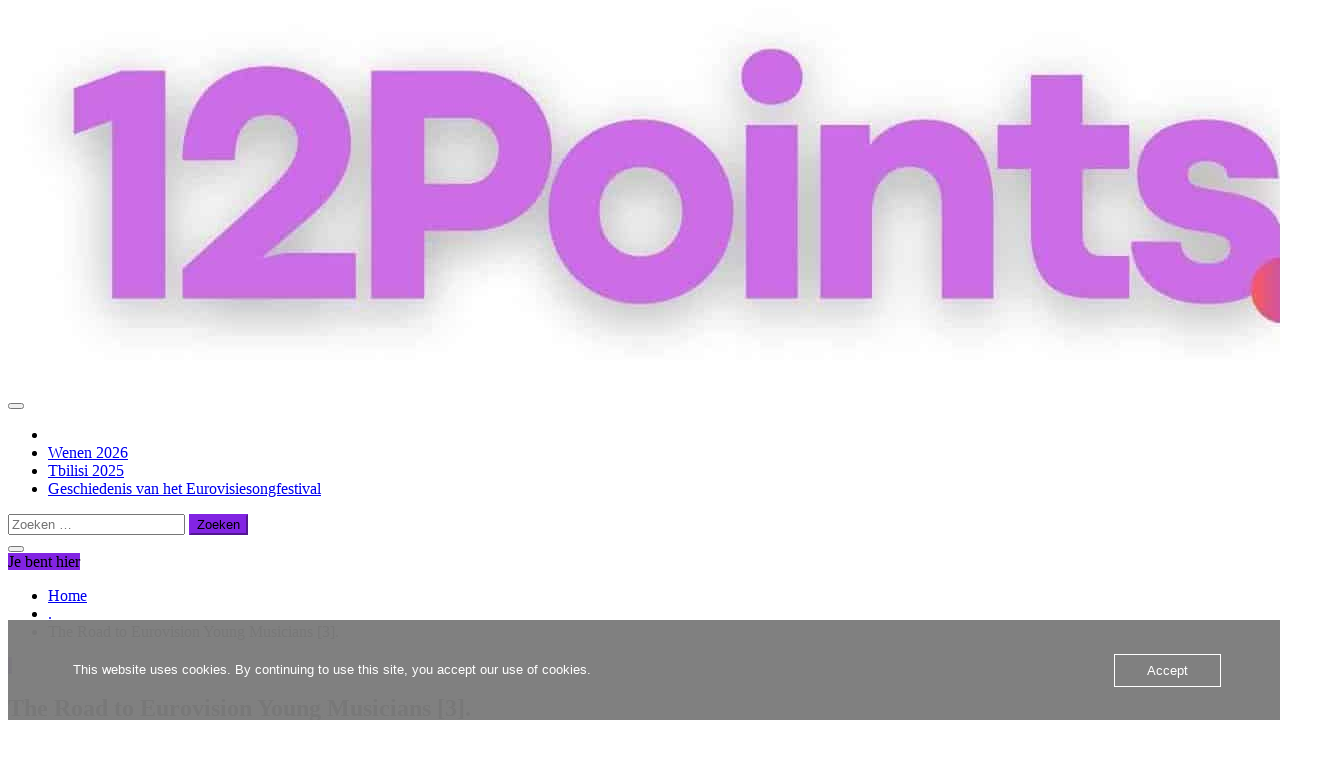

--- FILE ---
content_type: text/html; charset=UTF-8
request_url: https://www.12points.be/the-road-to-eurovision-young-musicians-3/
body_size: 16610
content:
<!doctype html>
<html lang="nl-NL">

<head>
    <meta charset="UTF-8">
    <meta name="viewport" content="width=device-width, initial-scale=1">
    <link rel="profile" href="https://gmpg.org/xfn/11">

    <link rel="preload" href="https://usercontent.one/wp/www.12points.be/wp-content/bcf-fonts/Coda/coda-400-normal0.woff2?media=1746727739" as="font" type="font/woff2" crossorigin><link rel="preload" href="https://usercontent.one/wp/www.12points.be/wp-content/bcf-fonts/Coda/coda-400-normal1.woff2?media=1746727739" as="font" type="font/woff2" crossorigin><link rel="preload" href="https://usercontent.one/wp/www.12points.be/wp-content/bcf-fonts/ABeeZee/abeezee-400-normal0.woff2?media=1746727739" as="font" type="font/woff2" crossorigin><link rel="preload" href="https://usercontent.one/wp/www.12points.be/wp-content/bcf-fonts/ABeeZee/abeezee-400-normal1.woff2?media=1746727739" as="font" type="font/woff2" crossorigin><meta name='robots' content='index, follow, max-image-preview:large, max-snippet:-1, max-video-preview:-1' />

            <script data-no-defer="1" data-ezscrex="false" data-cfasync="false" data-pagespeed-no-defer data-cookieconsent="ignore">
                var ctPublicFunctions = {"_ajax_nonce":"39f2a2206b","_rest_nonce":"19c2caaa78","_ajax_url":"\/wp-admin\/admin-ajax.php","_rest_url":"https:\/\/www.12points.be\/wp-json\/","data__cookies_type":"none","data__ajax_type":"rest","data__bot_detector_enabled":"0","data__frontend_data_log_enabled":1,"cookiePrefix":"","wprocket_detected":false,"host_url":"www.12points.be","text__ee_click_to_select":"Klik om de hele gegevens te selecteren","text__ee_original_email":"De volledige tekst is","text__ee_got_it":"Duidelijk","text__ee_blocked":"Geblokkeerd","text__ee_cannot_connect":"Kan geen verbinding maken","text__ee_cannot_decode":"Kan e-mail niet decoderen. Onbekende reden","text__ee_email_decoder":"Cleantalk e-mail decoder","text__ee_wait_for_decoding":"De magie is onderweg!","text__ee_decoding_process":"Wacht een paar seconden terwijl we de contactgegevens decoderen."}
            </script>
        
            <script data-no-defer="1" data-ezscrex="false" data-cfasync="false" data-pagespeed-no-defer data-cookieconsent="ignore">
                var ctPublic = {"_ajax_nonce":"39f2a2206b","settings__forms__check_internal":"0","settings__forms__check_external":"0","settings__forms__force_protection":"0","settings__forms__search_test":"1","settings__forms__wc_add_to_cart":"0","settings__data__bot_detector_enabled":"0","settings__sfw__anti_crawler":0,"blog_home":"https:\/\/www.12points.be\/","pixel__setting":"3","pixel__enabled":true,"pixel__url":"https:\/\/moderate8-v4.cleantalk.org\/pixel\/95b812e536aa7f58ee4d9371e51a136b.gif","data__email_check_before_post":"1","data__email_check_exist_post":"1","data__cookies_type":"none","data__key_is_ok":true,"data__visible_fields_required":true,"wl_brandname":"Anti-Spam by CleanTalk","wl_brandname_short":"CleanTalk","ct_checkjs_key":"8421b77906f4441a8c4f930b25fd888f2d0f33643ec7a396e17699cafd454a9a","emailEncoderPassKey":"5e64ea5bb9a9b25c48a1843c6e14082f","bot_detector_forms_excluded":"W10=","advancedCacheExists":false,"varnishCacheExists":true,"wc_ajax_add_to_cart":false}
            </script>
        
	<!-- This site is optimized with the Yoast SEO plugin v26.5 - https://yoast.com/wordpress/plugins/seo/ -->
	<title>The Road to Eurovision Young Musicians [3]. - 12Points.be</title>
	<link rel="canonical" href="https://www.12points.be/the-road-to-eurovision-young-musicians-3/" />
	<meta property="og:locale" content="nl_NL" />
	<meta property="og:type" content="article" />
	<meta property="og:title" content="The Road to Eurovision Young Musicians [3]. - 12Points.be" />
	<meta property="og:description" content="Komende zaterdag vindt er in Keulen het 18e Eurovision Young Musicians plaats. Het Eurovisiesongfestival voor jonge muzikanten die elke twee jaar plaats vindt. Elf muzikanten" />
	<meta property="og:url" content="https://www.12points.be/the-road-to-eurovision-young-musicians-3/" />
	<meta property="og:site_name" content="12Points.be" />
	<meta property="article:publisher" content="https://www.facebook.com/Eurosongland" />
	<meta property="article:published_time" content="2016-08-31T05:00:00+00:00" />
	<meta property="article:modified_time" content="2020-02-01T13:20:44+00:00" />
	<meta property="og:image" content="https://usercontent.one/wp/www.12points.be/wp-content/uploads/2016/08/EYM20165B35D.jpg?media=1746727739" />
	<meta name="author" content="12points" />
	<meta name="twitter:card" content="summary_large_image" />
	<meta name="twitter:label1" content="Geschreven door" />
	<meta name="twitter:data1" content="12points" />
	<meta name="twitter:label2" content="Geschatte leestijd" />
	<meta name="twitter:data2" content="2 minuten" />
	<script type="application/ld+json" class="yoast-schema-graph">{"@context":"https://schema.org","@graph":[{"@type":"Article","@id":"https://www.12points.be/the-road-to-eurovision-young-musicians-3/#article","isPartOf":{"@id":"https://www.12points.be/the-road-to-eurovision-young-musicians-3/"},"author":{"name":"12points","@id":"https://www.12points.be/#/schema/person/fbddd47210b1ad30535101dda2be4bed"},"headline":"The Road to Eurovision Young Musicians [3].","datePublished":"2016-08-31T05:00:00+00:00","dateModified":"2020-02-01T13:20:44+00:00","mainEntityOfPage":{"@id":"https://www.12points.be/the-road-to-eurovision-young-musicians-3/"},"wordCount":426,"commentCount":0,"publisher":{"@id":"https://www.12points.be/#organization"},"image":{"@id":"https://www.12points.be/the-road-to-eurovision-young-musicians-3/#primaryimage"},"thumbnailUrl":"https://www.12points.be/wp-content/uploads/2016/08/EYM20165B35D.jpg","keywords":["EYM 2016"],"articleSection":["."],"inLanguage":"nl-NL","potentialAction":[{"@type":"CommentAction","name":"Comment","target":["https://www.12points.be/the-road-to-eurovision-young-musicians-3/#respond"]}]},{"@type":"WebPage","@id":"https://www.12points.be/the-road-to-eurovision-young-musicians-3/","url":"https://www.12points.be/the-road-to-eurovision-young-musicians-3/","name":"The Road to Eurovision Young Musicians [3]. - 12Points.be","isPartOf":{"@id":"https://www.12points.be/#website"},"primaryImageOfPage":{"@id":"https://www.12points.be/the-road-to-eurovision-young-musicians-3/#primaryimage"},"image":{"@id":"https://www.12points.be/the-road-to-eurovision-young-musicians-3/#primaryimage"},"thumbnailUrl":"https://www.12points.be/wp-content/uploads/2016/08/EYM20165B35D.jpg","datePublished":"2016-08-31T05:00:00+00:00","dateModified":"2020-02-01T13:20:44+00:00","breadcrumb":{"@id":"https://www.12points.be/the-road-to-eurovision-young-musicians-3/#breadcrumb"},"inLanguage":"nl-NL","potentialAction":[{"@type":"ReadAction","target":["https://www.12points.be/the-road-to-eurovision-young-musicians-3/"]}]},{"@type":"ImageObject","inLanguage":"nl-NL","@id":"https://www.12points.be/the-road-to-eurovision-young-musicians-3/#primaryimage","url":"https://www.12points.be/wp-content/uploads/2016/08/EYM20165B35D.jpg","contentUrl":"https://www.12points.be/wp-content/uploads/2016/08/EYM20165B35D.jpg","width":640,"height":360},{"@type":"BreadcrumbList","@id":"https://www.12points.be/the-road-to-eurovision-young-musicians-3/#breadcrumb","itemListElement":[{"@type":"ListItem","position":1,"name":"Home","item":"https://www.12points.be/"},{"@type":"ListItem","position":2,"name":"The Road to Eurovision Young Musicians [3]."}]},{"@type":"WebSite","@id":"https://www.12points.be/#website","url":"https://www.12points.be/","name":"12Points.be","description":"Alles over het songfestival","publisher":{"@id":"https://www.12points.be/#organization"},"potentialAction":[{"@type":"SearchAction","target":{"@type":"EntryPoint","urlTemplate":"https://www.12points.be/?s={search_term_string}"},"query-input":{"@type":"PropertyValueSpecification","valueRequired":true,"valueName":"search_term_string"}}],"inLanguage":"nl-NL"},{"@type":"Organization","@id":"https://www.12points.be/#organization","name":"12Points.be","url":"https://www.12points.be/","logo":{"@type":"ImageObject","inLanguage":"nl-NL","@id":"https://www.12points.be/#/schema/logo/image/","url":"https://www.12points.be/wp-content/uploads/2025/08/cropped-Black-Minimal-Nature-Presentation.jpg","contentUrl":"https://www.12points.be/wp-content/uploads/2025/08/cropped-Black-Minimal-Nature-Presentation.jpg","width":1332,"height":380,"caption":"12Points.be"},"image":{"@id":"https://www.12points.be/#/schema/logo/image/"},"sameAs":["https://www.facebook.com/Eurosongland"]},{"@type":"Person","@id":"https://www.12points.be/#/schema/person/fbddd47210b1ad30535101dda2be4bed","name":"12points","image":{"@type":"ImageObject","inLanguage":"nl-NL","@id":"https://www.12points.be/#/schema/person/image/","url":"https://secure.gravatar.com/avatar/f7fbb8ae43996e4531795fb13dd5251bfeb8862b4c97b98246b624350132a307?s=96&d=mm&r=g","contentUrl":"https://secure.gravatar.com/avatar/f7fbb8ae43996e4531795fb13dd5251bfeb8862b4c97b98246b624350132a307?s=96&d=mm&r=g","caption":"12points"},"url":"https://www.12points.be/author/12points/"}]}</script>
	<!-- / Yoast SEO plugin. -->


<link rel='dns-prefetch' href='//www.googletagmanager.com' />
<link rel='dns-prefetch' href='//pagead2.googlesyndication.com' />
<link rel="alternate" type="application/rss+xml" title="12Points.be &raquo; feed" href="https://www.12points.be/feed/" />
<link rel="alternate" type="application/rss+xml" title="12Points.be &raquo; reacties feed" href="https://www.12points.be/comments/feed/" />
<link rel="alternate" type="text/calendar" title="12Points.be &raquo; iCal Feed" href="https://www.12points.be/kalender-2023/?ical=1" />
<link rel="alternate" type="application/rss+xml" title="12Points.be &raquo; The Road to Eurovision Young Musicians [3]. reacties feed" href="https://www.12points.be/the-road-to-eurovision-young-musicians-3/feed/" />
<link rel="alternate" title="oEmbed (JSON)" type="application/json+oembed" href="https://www.12points.be/wp-json/oembed/1.0/embed?url=https%3A%2F%2Fwww.12points.be%2Fthe-road-to-eurovision-young-musicians-3%2F" />
<link rel="alternate" title="oEmbed (XML)" type="text/xml+oembed" href="https://www.12points.be/wp-json/oembed/1.0/embed?url=https%3A%2F%2Fwww.12points.be%2Fthe-road-to-eurovision-young-musicians-3%2F&#038;format=xml" />
<style id='wp-img-auto-sizes-contain-inline-css' type='text/css'>
img:is([sizes=auto i],[sizes^="auto," i]){contain-intrinsic-size:3000px 1500px}
/*# sourceURL=wp-img-auto-sizes-contain-inline-css */
</style>
<style id='cf-frontend-style-inline-css' type='text/css'>
@font-face {
	font-family: 'Coda';
	font-style: normal;
	font-weight: 400;
	font-display: fallback;
	src: url('https://usercontent.one/wp/www.12points.be/wp-content/bcf-fonts/Coda/coda-400-normal0.woff2?media=1746727739') format('woff2'),
		url('https://usercontent.one/wp/www.12points.be/wp-content/bcf-fonts/Coda/coda-400-normal1.woff2?media=1746727739') format('woff2');
}
@font-face {
	font-family: 'ABeeZee';
	font-style: normal;
	font-weight: 400;
	font-display: fallback;
	src: url('https://usercontent.one/wp/www.12points.be/wp-content/bcf-fonts/ABeeZee/abeezee-400-normal0.woff2?media=1746727739') format('woff2'),
		url('https://usercontent.one/wp/www.12points.be/wp-content/bcf-fonts/ABeeZee/abeezee-400-normal1.woff2?media=1746727739') format('woff2');
}
/*# sourceURL=cf-frontend-style-inline-css */
</style>
<style id='wp-emoji-styles-inline-css' type='text/css'>

	img.wp-smiley, img.emoji {
		display: inline !important;
		border: none !important;
		box-shadow: none !important;
		height: 1em !important;
		width: 1em !important;
		margin: 0 0.07em !important;
		vertical-align: -0.1em !important;
		background: none !important;
		padding: 0 !important;
	}
/*# sourceURL=wp-emoji-styles-inline-css */
</style>
<link rel='stylesheet' id='wp-block-library-css' href='https://www.12points.be/wp-includes/css/dist/block-library/style.min.css?ver=6.9' type='text/css' media='all' />
<style id='global-styles-inline-css' type='text/css'>
:root{--wp--preset--aspect-ratio--square: 1;--wp--preset--aspect-ratio--4-3: 4/3;--wp--preset--aspect-ratio--3-4: 3/4;--wp--preset--aspect-ratio--3-2: 3/2;--wp--preset--aspect-ratio--2-3: 2/3;--wp--preset--aspect-ratio--16-9: 16/9;--wp--preset--aspect-ratio--9-16: 9/16;--wp--preset--color--black: #000000;--wp--preset--color--cyan-bluish-gray: #abb8c3;--wp--preset--color--white: #ffffff;--wp--preset--color--pale-pink: #f78da7;--wp--preset--color--vivid-red: #cf2e2e;--wp--preset--color--luminous-vivid-orange: #ff6900;--wp--preset--color--luminous-vivid-amber: #fcb900;--wp--preset--color--light-green-cyan: #7bdcb5;--wp--preset--color--vivid-green-cyan: #00d084;--wp--preset--color--pale-cyan-blue: #8ed1fc;--wp--preset--color--vivid-cyan-blue: #0693e3;--wp--preset--color--vivid-purple: #9b51e0;--wp--preset--gradient--vivid-cyan-blue-to-vivid-purple: linear-gradient(135deg,rgb(6,147,227) 0%,rgb(155,81,224) 100%);--wp--preset--gradient--light-green-cyan-to-vivid-green-cyan: linear-gradient(135deg,rgb(122,220,180) 0%,rgb(0,208,130) 100%);--wp--preset--gradient--luminous-vivid-amber-to-luminous-vivid-orange: linear-gradient(135deg,rgb(252,185,0) 0%,rgb(255,105,0) 100%);--wp--preset--gradient--luminous-vivid-orange-to-vivid-red: linear-gradient(135deg,rgb(255,105,0) 0%,rgb(207,46,46) 100%);--wp--preset--gradient--very-light-gray-to-cyan-bluish-gray: linear-gradient(135deg,rgb(238,238,238) 0%,rgb(169,184,195) 100%);--wp--preset--gradient--cool-to-warm-spectrum: linear-gradient(135deg,rgb(74,234,220) 0%,rgb(151,120,209) 20%,rgb(207,42,186) 40%,rgb(238,44,130) 60%,rgb(251,105,98) 80%,rgb(254,248,76) 100%);--wp--preset--gradient--blush-light-purple: linear-gradient(135deg,rgb(255,206,236) 0%,rgb(152,150,240) 100%);--wp--preset--gradient--blush-bordeaux: linear-gradient(135deg,rgb(254,205,165) 0%,rgb(254,45,45) 50%,rgb(107,0,62) 100%);--wp--preset--gradient--luminous-dusk: linear-gradient(135deg,rgb(255,203,112) 0%,rgb(199,81,192) 50%,rgb(65,88,208) 100%);--wp--preset--gradient--pale-ocean: linear-gradient(135deg,rgb(255,245,203) 0%,rgb(182,227,212) 50%,rgb(51,167,181) 100%);--wp--preset--gradient--electric-grass: linear-gradient(135deg,rgb(202,248,128) 0%,rgb(113,206,126) 100%);--wp--preset--gradient--midnight: linear-gradient(135deg,rgb(2,3,129) 0%,rgb(40,116,252) 100%);--wp--preset--font-size--small: 13px;--wp--preset--font-size--medium: 20px;--wp--preset--font-size--large: 36px;--wp--preset--font-size--x-large: 42px;--wp--preset--spacing--20: 0.44rem;--wp--preset--spacing--30: 0.67rem;--wp--preset--spacing--40: 1rem;--wp--preset--spacing--50: 1.5rem;--wp--preset--spacing--60: 2.25rem;--wp--preset--spacing--70: 3.38rem;--wp--preset--spacing--80: 5.06rem;--wp--preset--shadow--natural: 6px 6px 9px rgba(0, 0, 0, 0.2);--wp--preset--shadow--deep: 12px 12px 50px rgba(0, 0, 0, 0.4);--wp--preset--shadow--sharp: 6px 6px 0px rgba(0, 0, 0, 0.2);--wp--preset--shadow--outlined: 6px 6px 0px -3px rgb(255, 255, 255), 6px 6px rgb(0, 0, 0);--wp--preset--shadow--crisp: 6px 6px 0px rgb(0, 0, 0);}:where(.is-layout-flex){gap: 0.5em;}:where(.is-layout-grid){gap: 0.5em;}body .is-layout-flex{display: flex;}.is-layout-flex{flex-wrap: wrap;align-items: center;}.is-layout-flex > :is(*, div){margin: 0;}body .is-layout-grid{display: grid;}.is-layout-grid > :is(*, div){margin: 0;}:where(.wp-block-columns.is-layout-flex){gap: 2em;}:where(.wp-block-columns.is-layout-grid){gap: 2em;}:where(.wp-block-post-template.is-layout-flex){gap: 1.25em;}:where(.wp-block-post-template.is-layout-grid){gap: 1.25em;}.has-black-color{color: var(--wp--preset--color--black) !important;}.has-cyan-bluish-gray-color{color: var(--wp--preset--color--cyan-bluish-gray) !important;}.has-white-color{color: var(--wp--preset--color--white) !important;}.has-pale-pink-color{color: var(--wp--preset--color--pale-pink) !important;}.has-vivid-red-color{color: var(--wp--preset--color--vivid-red) !important;}.has-luminous-vivid-orange-color{color: var(--wp--preset--color--luminous-vivid-orange) !important;}.has-luminous-vivid-amber-color{color: var(--wp--preset--color--luminous-vivid-amber) !important;}.has-light-green-cyan-color{color: var(--wp--preset--color--light-green-cyan) !important;}.has-vivid-green-cyan-color{color: var(--wp--preset--color--vivid-green-cyan) !important;}.has-pale-cyan-blue-color{color: var(--wp--preset--color--pale-cyan-blue) !important;}.has-vivid-cyan-blue-color{color: var(--wp--preset--color--vivid-cyan-blue) !important;}.has-vivid-purple-color{color: var(--wp--preset--color--vivid-purple) !important;}.has-black-background-color{background-color: var(--wp--preset--color--black) !important;}.has-cyan-bluish-gray-background-color{background-color: var(--wp--preset--color--cyan-bluish-gray) !important;}.has-white-background-color{background-color: var(--wp--preset--color--white) !important;}.has-pale-pink-background-color{background-color: var(--wp--preset--color--pale-pink) !important;}.has-vivid-red-background-color{background-color: var(--wp--preset--color--vivid-red) !important;}.has-luminous-vivid-orange-background-color{background-color: var(--wp--preset--color--luminous-vivid-orange) !important;}.has-luminous-vivid-amber-background-color{background-color: var(--wp--preset--color--luminous-vivid-amber) !important;}.has-light-green-cyan-background-color{background-color: var(--wp--preset--color--light-green-cyan) !important;}.has-vivid-green-cyan-background-color{background-color: var(--wp--preset--color--vivid-green-cyan) !important;}.has-pale-cyan-blue-background-color{background-color: var(--wp--preset--color--pale-cyan-blue) !important;}.has-vivid-cyan-blue-background-color{background-color: var(--wp--preset--color--vivid-cyan-blue) !important;}.has-vivid-purple-background-color{background-color: var(--wp--preset--color--vivid-purple) !important;}.has-black-border-color{border-color: var(--wp--preset--color--black) !important;}.has-cyan-bluish-gray-border-color{border-color: var(--wp--preset--color--cyan-bluish-gray) !important;}.has-white-border-color{border-color: var(--wp--preset--color--white) !important;}.has-pale-pink-border-color{border-color: var(--wp--preset--color--pale-pink) !important;}.has-vivid-red-border-color{border-color: var(--wp--preset--color--vivid-red) !important;}.has-luminous-vivid-orange-border-color{border-color: var(--wp--preset--color--luminous-vivid-orange) !important;}.has-luminous-vivid-amber-border-color{border-color: var(--wp--preset--color--luminous-vivid-amber) !important;}.has-light-green-cyan-border-color{border-color: var(--wp--preset--color--light-green-cyan) !important;}.has-vivid-green-cyan-border-color{border-color: var(--wp--preset--color--vivid-green-cyan) !important;}.has-pale-cyan-blue-border-color{border-color: var(--wp--preset--color--pale-cyan-blue) !important;}.has-vivid-cyan-blue-border-color{border-color: var(--wp--preset--color--vivid-cyan-blue) !important;}.has-vivid-purple-border-color{border-color: var(--wp--preset--color--vivid-purple) !important;}.has-vivid-cyan-blue-to-vivid-purple-gradient-background{background: var(--wp--preset--gradient--vivid-cyan-blue-to-vivid-purple) !important;}.has-light-green-cyan-to-vivid-green-cyan-gradient-background{background: var(--wp--preset--gradient--light-green-cyan-to-vivid-green-cyan) !important;}.has-luminous-vivid-amber-to-luminous-vivid-orange-gradient-background{background: var(--wp--preset--gradient--luminous-vivid-amber-to-luminous-vivid-orange) !important;}.has-luminous-vivid-orange-to-vivid-red-gradient-background{background: var(--wp--preset--gradient--luminous-vivid-orange-to-vivid-red) !important;}.has-very-light-gray-to-cyan-bluish-gray-gradient-background{background: var(--wp--preset--gradient--very-light-gray-to-cyan-bluish-gray) !important;}.has-cool-to-warm-spectrum-gradient-background{background: var(--wp--preset--gradient--cool-to-warm-spectrum) !important;}.has-blush-light-purple-gradient-background{background: var(--wp--preset--gradient--blush-light-purple) !important;}.has-blush-bordeaux-gradient-background{background: var(--wp--preset--gradient--blush-bordeaux) !important;}.has-luminous-dusk-gradient-background{background: var(--wp--preset--gradient--luminous-dusk) !important;}.has-pale-ocean-gradient-background{background: var(--wp--preset--gradient--pale-ocean) !important;}.has-electric-grass-gradient-background{background: var(--wp--preset--gradient--electric-grass) !important;}.has-midnight-gradient-background{background: var(--wp--preset--gradient--midnight) !important;}.has-small-font-size{font-size: var(--wp--preset--font-size--small) !important;}.has-medium-font-size{font-size: var(--wp--preset--font-size--medium) !important;}.has-large-font-size{font-size: var(--wp--preset--font-size--large) !important;}.has-x-large-font-size{font-size: var(--wp--preset--font-size--x-large) !important;}
/*# sourceURL=global-styles-inline-css */
</style>

<style id='classic-theme-styles-inline-css' type='text/css'>
/*! This file is auto-generated */
.wp-block-button__link{color:#fff;background-color:#32373c;border-radius:9999px;box-shadow:none;text-decoration:none;padding:calc(.667em + 2px) calc(1.333em + 2px);font-size:1.125em}.wp-block-file__button{background:#32373c;color:#fff;text-decoration:none}
/*# sourceURL=/wp-includes/css/classic-themes.min.css */
</style>
<link rel='stylesheet' id='cleantalk-public-css-css' href='https://usercontent.one/wp/www.12points.be/wp-content/plugins/cleantalk-spam-protect/css/cleantalk-public.min.css?ver=6.69&media=1746727739.1_1765214972' type='text/css' media='all' />
<link rel='stylesheet' id='cleantalk-email-decoder-css-css' href='https://usercontent.one/wp/www.12points.be/wp-content/plugins/cleantalk-spam-protect/css/cleantalk-email-decoder.min.css?ver=6.69&media=1746727739.1_1765214972' type='text/css' media='all' />
<link rel='stylesheet' id='local-google-fonts-css' href='https://usercontent.one/wp/www.12points.be/wp-content/bcf-fonts/local-fonts.css?media=1746727739' type='text/css' media='all' />
<link rel='stylesheet' id='dashicons-css' href='https://www.12points.be/wp-includes/css/dashicons.min.css?ver=6.9' type='text/css' media='all' />
<link rel='stylesheet' id='everest-forms-general-css' href='https://usercontent.one/wp/www.12points.be/wp-content/plugins/everest-forms/assets/css/everest-forms.css?ver=3.4.1&media=1746727739' type='text/css' media='all' />
<link rel='stylesheet' id='jquery-intl-tel-input-css' href='https://usercontent.one/wp/www.12points.be/wp-content/plugins/everest-forms/assets/css/intlTelInput.css?ver=3.4.1&media=1746727739' type='text/css' media='all' />
<link rel='stylesheet' id='oc_cb_css_fr-css' href='https://usercontent.one/wp/www.12points.be/wp-content/plugins/onecom-themes-plugins/assets/min-css/cookie-banner-frontend.min.css?ver=4.7.5&media=1746727739' type='text/css' media='all' />
<link rel='stylesheet' id='poll-maker-ays-css' href='https://usercontent.one/wp/www.12points.be/wp-content/plugins/poll-maker/public/css/poll-maker-ays-public.css?ver=6.1.4&media=1746727739' type='text/css' media='all' />
<link rel='stylesheet' id='wp-polls-css' href='https://usercontent.one/wp/www.12points.be/wp-content/plugins/wp-polls/polls-css.css?ver=2.77.3&media=1746727739' type='text/css' media='all' />
<style id='wp-polls-inline-css' type='text/css'>
.wp-polls .pollbar {
	margin: 1px;
	font-size: 6px;
	line-height: 8px;
	height: 8px;
	background-image: url('https://usercontent.one/wp/www.12points.be/wp-content/plugins/wp-polls/images/default/pollbg.gif?media=1746727739');
	border: 1px solid #c8c8c8;
}

/*# sourceURL=wp-polls-inline-css */
</style>
<link rel='stylesheet' id='falcha-news-google-fonts-css' href='https://usercontent.one/wp/www.12points.be/wp-content/fonts/c22752de32e7ea35e54fcb2c38d7b04c.css?ver=1.0.0&media=1746727739' type='text/css' media='all' />
<link rel='stylesheet' id='font-awesome-5-css' href='https://usercontent.one/wp/www.12points.be/wp-content/themes/falcha-news/candidthemes/assets/framework/font-awesome-5/css/all.min.css?media=1746727739?ver=20151215' type='text/css' media='all' />
<link rel='stylesheet' id='slick-css-css' href='https://usercontent.one/wp/www.12points.be/wp-content/themes/falcha-news/candidthemes/assets/framework/slick/slick.css?ver=6.9&media=1746727739' type='text/css' media='all' />
<link rel='stylesheet' id='slick-theme-css-css' href='https://usercontent.one/wp/www.12points.be/wp-content/themes/falcha-news/candidthemes/assets/framework/slick/slick-theme.css?ver=6.9&media=1746727739' type='text/css' media='all' />
<link rel='stylesheet' id='falcha-news-style-css' href='https://usercontent.one/wp/www.12points.be/wp-content/themes/falcha-news/style.css?ver=6.9&media=1746727739' type='text/css' media='all' />
<style id='falcha-news-style-inline-css' type='text/css'>
.site-branding h1, .site-branding p.site-title,.ct-dark-mode .site-title a, .site-title, .site-title a, .site-title a:hover, .site-title a:visited:hover { color: #blank; }.entry-content a, .entry-title a:hover, .related-title a:hover, .posts-navigation .nav-previous a:hover, .post-navigation .nav-previous a:hover, .posts-navigation .nav-next a:hover, .post-navigation .nav-next a:hover, #comments .comment-content a:hover, #comments .comment-author a:hover, .offcanvas-menu nav ul.top-menu li a:hover, .offcanvas-menu nav ul.top-menu li.current-menu-item > a, .error-404-title, #falcha-news-breadcrumbs a:hover, a:visited:hover, .widget_falcha_news_category_tabbed_widget.widget ul.ct-nav-tabs li a, .entry-footer span:hover, .entry-footer span:hover a, .entry-footer span:focus, .entry-footer span:focus a, .widget li a:hover, .widget li a:focus, .widget li:hover:before, .widget li:focus:before   { color : #8224e3; }.candid-falcha-post-format, .falcha-news-featured-block .falcha-news-col-2 .candid-falcha-post-format, .cat-links a,.top-bar,.main-navigation ul li a:hover, .main-navigation ul li.current-menu-item > a, .main-navigation ul li a:hover, .main-navigation ul li.current-menu-item > a, .trending-title, .search-form input[type=submit], input[type=submit], input[type="submit"], ::selection, #toTop, .breadcrumbs span.breadcrumb, article.sticky .falcha-news-content-container, .candid-pagination .page-numbers.current, .candid-pagination .page-numbers:hover, .ct-title-head, .widget-title:before, .widget ul.ct-nav-tabs:before, .widget ul.ct-nav-tabs li.ct-title-head:hover, .widget ul.ct-nav-tabs li.ct-title-head.ui-tabs-active,.wp-block-search__button { background-color : #8224e3; }.candid-falcha-post-format, .falcha-news-featured-block .falcha-news-col-2 .candid-falcha-post-format, blockquote, .search-form input[type="submit"], input[type="submit"], .candid-pagination .page-numbers { border-color : #8224e3; }.cat-links a:focus{ outline : 1px dashed #8224e3; }.ct-post-overlay .post-content, .ct-post-overlay .post-content a, .widget .ct-post-overlay .post-content a, .widget .ct-post-overlay .post-content a:visited, .ct-post-overlay .post-content a:visited:hover, .slide-details:hover .cat-links a { color: #fff; }
                    .cat-1 .ct-title-head,
                    .cat-1.widget-title:before,
                     .cat-1 .widget-title:before,
                      .ct-cat-item-1{
                    background: #8224e3!important;
                    }
                    
                    .widget_falcha_news_category_tabbed_widget.widget ul.ct-nav-tabs li a.ct-tab-1 {
                    color: #8224e3!important;
                    }
                    
                    .cat-186 .ct-title-head,
                    .cat-186.widget-title:before,
                     .cat-186 .widget-title:before,
                      .ct-cat-item-186{
                    background: #ff9516!important;
                    }
                    
                    .widget_falcha_news_category_tabbed_widget.widget ul.ct-nav-tabs li a.ct-tab-186 {
                    color: #ff9516!important;
                    }
                    @media (min-width: 1600px){.ct-boxed #page{max-width : 1200px; }}@media (min-width: 1450px){.ct-boxed #page{max-width : 1200px; }}
/*# sourceURL=falcha-news-style-inline-css */
</style>
<link rel='stylesheet' id='tablepress-default-css' href='https://usercontent.one/wp/www.12points.be/wp-content/plugins/tablepress/css/build/default.css?ver=3.2.5&media=1746727739' type='text/css' media='all' />
<script type="text/javascript" src="https://usercontent.one/wp/www.12points.be/wp-content/plugins/cleantalk-spam-protect/js/apbct-public-bundle_gathering.min.js?ver=6.69&media=1746727739.1_1765214972" id="apbct-public-bundle_gathering.min-js-js"></script>
<script type="text/javascript" src="https://www.12points.be/wp-includes/js/jquery/jquery.min.js?ver=3.7.1" id="jquery-core-js"></script>
<script type="text/javascript" src="https://www.12points.be/wp-includes/js/jquery/jquery-migrate.min.js?ver=3.4.1" id="jquery-migrate-js"></script>
<script type="text/javascript" src="https://usercontent.one/wp/www.12points.be/wp-content/plugins/stop-user-enumeration/frontend/js/frontend.js?ver=1.7.5&media=1746727739" id="stop-user-enumeration-js" defer="defer" data-wp-strategy="defer"></script>

<!-- Google tag (gtag.js) snippet toegevoegd door Site Kit -->
<!-- Google Analytics snippet toegevoegd door Site Kit -->
<script type="text/javascript" src="https://www.googletagmanager.com/gtag/js?id=GT-NNZXKD5" id="google_gtagjs-js" async></script>
<script type="text/javascript" id="google_gtagjs-js-after">
/* <![CDATA[ */
window.dataLayer = window.dataLayer || [];function gtag(){dataLayer.push(arguments);}
gtag("set","linker",{"domains":["www.12points.be"]});
gtag("js", new Date());
gtag("set", "developer_id.dZTNiMT", true);
gtag("config", "GT-NNZXKD5");
//# sourceURL=google_gtagjs-js-after
/* ]]> */
</script>
<link rel="https://api.w.org/" href="https://www.12points.be/wp-json/" /><link rel="alternate" title="JSON" type="application/json" href="https://www.12points.be/wp-json/wp/v2/posts/3045" /><link rel="EditURI" type="application/rsd+xml" title="RSD" href="https://www.12points.be/xmlrpc.php?rsd" />
<meta name="generator" content="WordPress 6.9" />
<meta name="generator" content="Everest Forms 3.4.1" />
<link rel='shortlink' href='https://www.12points.be/?p=3045' />
<meta name="generator" content="Site Kit by Google 1.167.0" /><style>[class*=" icon-oc-"],[class^=icon-oc-]{speak:none;font-style:normal;font-weight:400;font-variant:normal;text-transform:none;line-height:1;-webkit-font-smoothing:antialiased;-moz-osx-font-smoothing:grayscale}.icon-oc-one-com-white-32px-fill:before{content:"901"}.icon-oc-one-com:before{content:"900"}#one-com-icon,.toplevel_page_onecom-wp .wp-menu-image{speak:none;display:flex;align-items:center;justify-content:center;text-transform:none;line-height:1;-webkit-font-smoothing:antialiased;-moz-osx-font-smoothing:grayscale}.onecom-wp-admin-bar-item>a,.toplevel_page_onecom-wp>.wp-menu-name{font-size:16px;font-weight:400;line-height:1}.toplevel_page_onecom-wp>.wp-menu-name img{width:69px;height:9px;}.wp-submenu-wrap.wp-submenu>.wp-submenu-head>img{width:88px;height:auto}.onecom-wp-admin-bar-item>a img{height:7px!important}.onecom-wp-admin-bar-item>a img,.toplevel_page_onecom-wp>.wp-menu-name img{opacity:.8}.onecom-wp-admin-bar-item.hover>a img,.toplevel_page_onecom-wp.wp-has-current-submenu>.wp-menu-name img,li.opensub>a.toplevel_page_onecom-wp>.wp-menu-name img{opacity:1}#one-com-icon:before,.onecom-wp-admin-bar-item>a:before,.toplevel_page_onecom-wp>.wp-menu-image:before{content:'';position:static!important;background-color:rgba(240,245,250,.4);border-radius:102px;width:18px;height:18px;padding:0!important}.onecom-wp-admin-bar-item>a:before{width:14px;height:14px}.onecom-wp-admin-bar-item.hover>a:before,.toplevel_page_onecom-wp.opensub>a>.wp-menu-image:before,.toplevel_page_onecom-wp.wp-has-current-submenu>.wp-menu-image:before{background-color:#76b82a}.onecom-wp-admin-bar-item>a{display:inline-flex!important;align-items:center;justify-content:center}#one-com-logo-wrapper{font-size:4em}#one-com-icon{vertical-align:middle}.imagify-welcome{display:none !important;}</style><meta name="tec-api-version" content="v1"><meta name="tec-api-origin" content="https://www.12points.be"><link rel="alternate" href="https://www.12points.be/wp-json/tribe/events/v1/" /><link rel="pingback" href="https://www.12points.be/xmlrpc.php">
<!-- Google AdSense meta tags toegevoegd door Site Kit -->
<meta name="google-adsense-platform-account" content="ca-host-pub-2644536267352236">
<meta name="google-adsense-platform-domain" content="sitekit.withgoogle.com">
<!-- Einde Google AdSense meta tags toegevoegd door Site Kit -->
		<style type="text/css">
			.site-title,
			.site-description {
				position: absolute;
				clip: rect(1px, 1px, 1px, 1px);
			}

			.site-title a,
			.site-title {
				color: #blank;
			}
		</style>
<style type="text/css" id="custom-background-css">
body.custom-background { background-color: #ffffff; }
</style>
	
<!-- Google AdSense snippet toegevoegd door Site Kit -->
<script type="text/javascript" async="async" src="https://pagead2.googlesyndication.com/pagead/js/adsbygoogle.js?client=ca-pub-8432483222863890&amp;host=ca-host-pub-2644536267352236" crossorigin="anonymous"></script>

<!-- Einde Google AdSense snippet toegevoegd door Site Kit -->
<link rel="icon" href="https://usercontent.one/wp/www.12points.be/wp-content/uploads/2025/08/cropped-Black-Minimal-Nature-Presentation-1-32x32.png?media=1746727739" sizes="32x32" />
<link rel="icon" href="https://usercontent.one/wp/www.12points.be/wp-content/uploads/2025/08/cropped-Black-Minimal-Nature-Presentation-1-192x192.png?media=1746727739" sizes="192x192" />
<link rel="apple-touch-icon" href="https://usercontent.one/wp/www.12points.be/wp-content/uploads/2025/08/cropped-Black-Minimal-Nature-Presentation-1-180x180.png?media=1746727739" />
<meta name="msapplication-TileImage" content="https://usercontent.one/wp/www.12points.be/wp-content/uploads/2025/08/cropped-Black-Minimal-Nature-Presentation-1-270x270.png?media=1746727739" />
</head>

<body class="wp-singular post-template-default single single-post postid-3045 single-format-standard custom-background wp-custom-logo wp-embed-responsive wp-theme-falcha-news everest-forms-no-js tribe-no-js ct-full-layout ct-sticky-sidebar middle-column" itemtype="https://schema.org/Blog" itemscope>
        <div id="page" class="site">
                <a class="skip-link screen-reader-text" href="#content">Skip to content</a>
                    <!-- Preloader -->
            <div id="loader-wrapper">
                <div id="loader"></div>

                <div class="loader-section section-left"></div>
                <div class="loader-section section-right"></div>

            </div>
                <header id="masthead" class="site-header" itemtype="https://schema.org/WPHeader" itemscope>
                    <div class="overlay"></div>
                                <div class="logo-wrapper-block">
                                <div class="container-inner clearfix logo-wrapper-container">
                    <div class="header-mid-left clearfix">
                                                                    </div>
                    <!-- .header-mid-left -->

                    <div class="logo-wrapper">
                        <div class="site-branding">

                            <div class="falcha-news-logo-container">
                                <a href="https://www.12points.be/" class="custom-logo-link" rel="home"><img width="1332" height="380" src="https://usercontent.one/wp/www.12points.be/wp-content/uploads/2025/08/cropped-Black-Minimal-Nature-Presentation.jpg?media=1746727739" class="custom-logo" alt="12Points.be" decoding="async" fetchpriority="high" srcset="https://usercontent.one/wp/www.12points.be/wp-content/uploads/2025/08/cropped-Black-Minimal-Nature-Presentation.jpg?media=1746727739 1332w, https://usercontent.one/wp/www.12points.be/wp-content/uploads/2025/08/cropped-Black-Minimal-Nature-Presentation-300x86.jpg?media=1746727739 300w, https://usercontent.one/wp/www.12points.be/wp-content/uploads/2025/08/cropped-Black-Minimal-Nature-Presentation-1024x292.jpg?media=1746727739 1024w, https://usercontent.one/wp/www.12points.be/wp-content/uploads/2025/08/cropped-Black-Minimal-Nature-Presentation-768x219.jpg?media=1746727739 768w, https://usercontent.one/wp/www.12points.be/wp-content/uploads/2025/08/cropped-Black-Minimal-Nature-Presentation-1170x334.jpg?media=1746727739 1170w" sizes="(max-width: 1332px) 100vw, 1332px" /></a>                                    <p class="site-title"><a href="https://www.12points.be/" rel="home">12Points.be</a></p>
                                                                    <p class="site-description">Alles over het songfestival</p>
                                                            </div> <!-- falcha-news-logo-container -->
                        </div><!-- .site-branding -->
                    </div> <!-- .logo-wrapper -->

                    <div class="header-mid-right clearfix">
                                            </div>
                    <!-- .header-mid-right -->

                </div> <!-- .container-inner -->
                </div> <!-- .logo-wrapper-block -->
                <div class="falcha-news-menu-container sticky-header">
            <div class="container-inner clearfix">
                <nav id="site-navigation"
                     class="main-navigation" itemtype="https://schema.org/SiteNavigationElement" itemscope>
                    <div class="navbar-header clearfix">
                        <button class="menu-toggle" aria-controls="primary-menu"
                                aria-expanded="false">
                            <span> </span>
                        </button>
                    </div>
                    <ul id="primary-menu" class="nav navbar-nav nav-menu">
                                                    <li class=""><a href="https://www.12points.be/">
                                    <i class="fa fa-home"></i> </a></li>
                                                <li id="menu-item-34987" class="menu-item menu-item-type-post_type menu-item-object-page menu-item-34987"><a href="https://www.12points.be/wenen-2026/">Wenen 2026</a></li>
<li id="menu-item-33348" class="menu-item menu-item-type-post_type menu-item-object-page menu-item-33348"><a href="https://www.12points.be/jesc-2025/">Tbilisi 2025</a></li>
<li id="menu-item-17410" class="menu-item menu-item-type-post_type menu-item-object-page menu-item-17410"><a href="https://www.12points.be/eurovision-geschiedenis/">Geschiedenis van het Eurovisiesongfestival</a></li>
                    </ul>
                </nav><!-- #site-navigation -->

                                    <div class="ct-menu-search"><a class="search-icon-box" href="#"> <i class="fa fa-search"></i>
                        </a></div>
                    <div class="top-bar-search">
                        <form apbct-form-sign="native_search" role="search" method="get" class="search-form" action="https://www.12points.be/">
				<label>
					<span class="screen-reader-text">Zoeken naar:</span>
					<input type="search" class="search-field" placeholder="Zoeken &hellip;" value="" name="s" />
				</label>
				<input type="submit" class="search-submit" value="Zoeken" />
			<input
                    class="apbct_special_field apbct_email_id__search_form"
                    name="apbct__email_id__search_form"
                    aria-label="apbct__label_id__search_form"
                    type="text" size="30" maxlength="200" autocomplete="off"
                    value=""
                /><input
                   id="apbct_submit_id__search_form" 
                   class="apbct_special_field apbct__email_id__search_form"
                   name="apbct__label_id__search_form"
                   aria-label="apbct_submit_name__search_form"
                   type="submit"
                   size="30"
                   maxlength="200"
                   value="29142"
               /></form>                        <button type="button" class="close"></button>
                    </div>
                            </div> <!-- .container-inner -->
        </div> <!-- falcha-news-menu-container -->
                </header><!-- #masthead -->
        
        <div id="content" class="site-content">
                        <div class="container-inner ct-container-main clearfix">
    <div id="primary" class="content-area">
        <main id="main" class="site-main">

                            <div class="breadcrumbs">
                    <div class='breadcrumbs init-animate clearfix'><span class='breadcrumb'>Je bent hier</span><div id='falcha-news-breadcrumbs' class='clearfix'><div role="navigation" aria-label="Breadcrumbs" class="breadcrumb-trail breadcrumbs" itemprop="breadcrumb"><ul class="trail-items" itemscope itemtype="http://schema.org/BreadcrumbList"><meta name="numberOfItems" content="3" /><meta name="itemListOrder" content="Ascending" /><li itemprop="itemListElement" itemscope itemtype="http://schema.org/ListItem" class="trail-item trail-begin"><a href="https://www.12points.be" rel="home"><span itemprop="name">Home</span></a><meta itemprop="position" content="1" /></li><li itemprop="itemListElement" itemscope itemtype="http://schema.org/ListItem" class="trail-item"><a href="https://www.12points.be/category/1/"><span itemprop="name">.</span></a><meta itemprop="position" content="2" /></li><li itemprop="itemListElement" itemscope itemtype="http://schema.org/ListItem" class="trail-item trail-end"><span itemprop="name">The Road to Eurovision Young Musicians [3].</span><meta itemprop="position" content="3" /></li></ul></div></div></div>                </div>
                                <article id="post-3045" class="post-3045 post type-post status-publish format-standard hentry category-1 tag-eym-2016" itemtype="https://schema.org/CreativeWork" itemscope>
        <div class="falcha-news-content-container falcha-news-no-thumbnail">
                <div class="falcha-news-content-area">
            <header class="entry-header">

                <div class="post-meta">
                    <span class="cat-links"><a class="ct-cat-item-1" href="https://www.12points.be/category/1/"  rel="category tag">.</a> </span>                </div>
                <h1 class="entry-title" itemprop="headline">The Road to Eurovision Young Musicians [3].</h1>                    <div class="entry-meta">
                                            </div><!-- .entry-meta -->
                            </header><!-- .entry-header -->


            <div class="entry-content">
                <div class="separator" style="clear: both; text-align: center;">
<a href="https://usercontent.one/wp/www.12points.be/wp-content/uploads/2016/08/EYM20165B35D.jpg?media=1746727739" imageanchor="1" style="margin-left: 1em; margin-right: 1em;"><img decoding="async" border="0" height="225" src="https://usercontent.one/wp/www.12points.be/wp-content/uploads/2016/08/EYM20165B35D.jpg?media=1746727739" width="400" /></a></div>
<div style="text-align: justify;">
<span style="font-family: &quot;trebuchet ms&quot;, sans-serif;">Komende zaterdag vindt er in Keulen het 18e Eurovision Young Musicians plaats. Het Eurovisiesongfestival voor jonge muzikanten die elke twee jaar plaats vindt. Elf muzikanten strijden voor de eer en wij van Eurosonglang stellen ze aan u voor. Vandaag de kandidaten uit Hongarije, Noorwegen en Slovenië.</span></div>
<h4 style="text-align: center;">
<span style="font-family: &quot;trebuchet ms&quot;, sans-serif;">Hongarije</span></h4>
<div style="text-align: justify;">
<a href="http://www.maszol.ro/uploads/files/userfiles/images/jakabroland.jpg" imageanchor="1" style="clear: left; float: left; margin-bottom: 1em; margin-right: 1em;"><img decoding="async" alt="Afbeeldingsresultaten voor Roland Attila Jakab" border="0" height="199" src="http://www.maszol.ro/uploads/files/userfiles/images/jakabroland.jpg" width="200" /></a><span style="font-family: trebuchet ms, sans-serif;">De 17-jarige&nbsp;Roland Attila Jakab zal komende zaterdag de Hongaarse vlag vertegenwoordigen met zijn viool. Roland is geboren in&nbsp;Targu Mures, een dorpje in het noorden van Roemenië maar toch Hongaars sprekend. In dat dorp maakte hij deel uit van de&nbsp;Philharmonic Orchestra voor bijna negen jaar. Hij raakte bij het Hongaarse publiek bekend door zijn deelname aan de populaire show&nbsp;&#8220;Virtuosok&#8221;, hij behoorde tot de drie beste van die editie. Hongarije nam in 1994 voor het eerst deel aan Eurovision Young Musicians maar kon de wedstrijd nog nooit winnen. In 2014 werd Hongarije wel derde met&nbsp;Gergely Davich, die toen cello speelde.</span></div>
<h4 style="text-align: center;">
<span style="font-family: trebuchet ms, sans-serif;">Noorwegen</span></h4>
<div style="text-align: justify;">
<a href="http://www.youngmusicians.tv/save-files/resizes/5e/38/2d/16/cd/48/4d/97/d5/e9/a1/52/a7/fb/2e/92/ludvig_portrait.jpg" imageanchor="1" style="clear: right; float: right; margin-bottom: 1em; margin-left: 1em;"><img decoding="async" border="0" height="200" src="http://www.youngmusicians.tv/save-files/resizes/5e/38/2d/16/cd/48/4d/97/d5/e9/a1/52/a7/fb/2e/92/ludvig_portrait.jpg" width="155" /></a><span style="font-family: trebuchet ms, sans-serif;">Gisteren stelden we al de Zweedse kandidaat aan u voor maar ook Noorwegen zal komende zaterdag van de partij zijn. De 17-jarige Ludvig, geboren in Oslo startte op zijn vijfde met viool spelen. Vanaf 2007 was hij een student in&nbsp;Barratt Due Institute of Music, in 2013 reisde hij naar New York om deel te nemen aan het&nbsp;Perlman Music Program, een zommerstudie voor jonge muzikanten. Tot op heden is hij nog elk jaar tien tot twaalf weken in New York per jaar. Ludvig is een populaire violist en kreeg hiervoor al meermaals verschillende prijzen. In 2014 won hij de derde prijs tijdens de viool competitie voor -22 jarigen en dat zelfde jaar kreeg hij ook de award &#8220;muziakant van het jaar&#8221; in Noorwegen. Noorwegen neemt sinds 1982 deel aan Eurovision Young Musicians en kon éénmaal winnen in 2012.</span></div>
<h4 style="text-align: center;">
<span style="font-family: trebuchet ms, sans-serif;">Slovenië</span></h4>
<div style="text-align: justify;">
<a href="http://www.youngmusicians.tv/save-files/resizes/67/43/6f/e0/6f/d3/c6/77/06/78/6f/06/4a/34/83/48/c75t7422_5.jpg" imageanchor="1" style="clear: left; float: left; margin-bottom: 1em; margin-right: 1em;"><img loading="lazy" decoding="async" border="0" height="133" src="http://www.youngmusicians.tv/save-files/resizes/67/43/6f/e0/6f/d3/c6/77/06/78/6f/06/4a/34/83/48/c75t7422_5.jpg" width="200" /></a><span style="font-family: trebuchet ms, sans-serif;">De 16-jarige Zala Vidic zal met haar cello komende zaterdag Slovenië vertegenwoordigen. Zij won de nationale voorronde van acht andere kandidaten, georganiseerd door de nationale omroep. De winnaar werd aangeduid door de kijkers thuis en een vakjury. Die jury bestond uit&nbsp;Živa Ploj Peršuh, Mate Bekavac en Tomaž Lorenz. Zala begon haar muzikale carriere op haar zesde toen ze haar studie aanvatte in de&nbsp;Music &amp; Ballet Conservatory. Eén van haar professoren is trouwens&nbsp;Karmen Pečar die derde werd in 2002. Zala treedt voornamelijk met cello op in Slovenië en Servië. Slovenië nam voor het eerst deel aan Eurovision Young Musicians in 1994. In 2010 won het land met&nbsp;Eva-Nina Kozmus die toen fluit speelde.</span></div>
<div style="text-align: justify;">
<span style="font-family: trebuchet ms, sans-serif;"><br /></span></div>
<div style="text-align: justify;">
<span style="font-family: trebuchet ms, sans-serif;">Morgen: de kandidaten uit Duitsland en San Marino</span></div>
<div style="text-align: justify;">
<span style="font-family: trebuchet ms, sans-serif;"><i>Foto: EBU</i></span></div>

                            </div>
            <!-- .entry-content -->

            <footer class="entry-footer">
                <span class="tags-links"><i class="fa fa-tags"></i></span><a href="https://www.12points.be/tag/eym-2016/" rel="tag">EYM 2016</a>            </footer><!-- .entry-footer -->

                    <div class="meta_bottom">
            <div class="text_share header-text">Share</div>
            <div class="post-share">
                <a target="_blank" href="https://www.facebook.com/sharer/sharer.php?u=https://www.12points.be/the-road-to-eurovision-young-musicians-3/">
                    <i class="fab fa-facebook-f"></i>
                    Facebook                </a>
                <a target="_blank" href="http://twitter.com/share?text=The%20Road%20to%20Eurovision%20Young%20Musicians%20%5B3%5D.&#038;url=https://www.12points.be/the-road-to-eurovision-young-musicians-3/">
                    <i class="fa fa-twitter"></i>
                    Twitter                </a>
                <a target="_blank" href="http://pinterest.com/pin/create/button/?url=https://www.12points.be/the-road-to-eurovision-young-musicians-3/&#038;media=&#038;description=The%20Road%20to%20Eurovision%20Young%20Musicians%20%5B3%5D.">
                    <i class="fab fa-pinterest-p"></i>
                    Pinterest                </a>
                <a target="_blank" href="http://www.linkedin.com/shareArticle?mini=true&#038;title=The%20Road%20to%20Eurovision%20Young%20Musicians%20%5B3%5D.&#038;url=https://www.12points.be/the-road-to-eurovision-young-musicians-3/">
                    <i class="fab fa-linkedin-in"></i>
                    Linkedin
                </a>
            </div>
        </div>
                </div> <!-- .falcha-news-content-area -->
    </div> <!-- .falcha-news-content-container -->
</article><!-- #post-3045 -->

	<nav class="navigation post-navigation" aria-label="Berichten">
		<h2 class="screen-reader-text">Bericht navigatie</h2>
		<div class="nav-links"><div class="nav-previous"><a href="https://www.12points.be/the-road-to-eurovision-young-musicians-2/" rel="prev">The Road to Eurovision Young Musicians [2].</a></div><div class="nav-next"><a href="https://www.12points.be/the-road-to-eurovision-young-musicians-4/" rel="next">The Road to Eurovision Young Musicians [4].</a></div></div>
	</nav>                <div class="related-pots-block">
                                            <h2 class="widget-title">
                            Bekijk ook                        </h2>
                                        <ul class="related-post-entries clearfix">
                                                    <li>
                                                                <div class="featured-desc">
                                    <h2 class="related-title">
                                        <a href="https://www.12points.be/vandaag-loting-halve-finales/">
                                            Vandaag| Loting halve finales Eurovisiesongfestival 2020.                                        </a>
                                    </h2>
                                    <div class="entry-meta">
                                                                            </div><!-- .entry-meta -->
                                </div>
                            </li>
                                                    <li>
                                                                <div class="featured-desc">
                                    <h2 class="related-title">
                                        <a href="https://www.12points.be/dit-weekend-maandag-update_27/">
                                            Dit Weekend| Maandag update                                        </a>
                                    </h2>
                                    <div class="entry-meta">
                                                                            </div><!-- .entry-meta -->
                                </div>
                            </li>
                                                    <li>
                                                                <div class="featured-desc">
                                    <h2 class="related-title">
                                        <a href="https://www.12points.be/indeling-potten-halve-finale-bekend/">
                                            Indeling potten halve finale bekend.                                        </a>
                                    </h2>
                                    <div class="entry-meta">
                                                                            </div><!-- .entry-meta -->
                                </div>
                            </li>
                                            </ul>
                </div> <!-- .related-post-block -->
                
<div id="comments" class="comments-area">

    	<div id="respond" class="comment-respond">
		<h3 id="reply-title" class="comment-reply-title">Geef een reactie <small><a rel="nofollow" id="cancel-comment-reply-link" href="/the-road-to-eurovision-young-musicians-3/#respond" style="display:none;">Reactie annuleren</a></small></h3><p class="must-log-in">Je moet <a href="https://www.12points.be/wp-login.php?redirect_to=https%3A%2F%2Fwww.12points.be%2Fthe-road-to-eurovision-young-musicians-3%2F"> ingelogd zijn op</a> om een reactie te plaatsen.</p>	</div><!-- #respond -->
	</div><!-- #comments -->
        </main><!-- #main -->
    </div><!-- #primary -->

</div> <!-- .container-inner -->
</div><!-- #content -->
        <footer id="colophon" class="site-footer">
            
                <div class="top-footer">
                    <div class="container-inner clearfix">
                                                        <div class="ct-col-3">
                                    
		<section id="recent-posts-10" class="widget widget_recent_entries">
		<h2 class="widget-title">Recente berichten</h2>
		<ul>
											<li>
					<a href="https://www.12points.be/the-road-to-tbilisi-17-eliza-borg-i-believe/">The Road to Tbilisi 17| Eliza Borg – &#8220;I believe&#8221;</a>
									</li>
											<li>
					<a href="https://www.12points.be/loting-eurovisiesongfestival-op-12-januari-2026/">Loting Eurovisiesongfestival op 12 januari 2026.</a>
									</li>
											<li>
					<a href="https://www.12points.be/the-road-to-tbilisi-16-marino-vrgoc-snovi/">The Road to Tbilisi 16| Marino Vrgoč – &#8220;Snovi&#8221;</a>
									</li>
											<li>
					<a href="https://www.12points.be/jesc-2025-dag-02-van-de-repetities/">JESC 2025| Dag 02 van de repetities.</a>
									</li>
											<li>
					<a href="https://www.12points.be/the-road-to-tbilisi-15-nela-manceska-miracle/">The Road to Tbilisi 15| Nela Mančeska – &#8220;Miracle&#8221;</a>
									</li>
					</ul>

		</section>                                </div>
                                                        <div class="ct-col-3">
                                    <section id="block-31" class="widget widget_block"><iframe style="border-radius:12px" src="https://open.spotify.com/embed/playlist/5QxTVEiunFgOirkPmmQV2h?utm_source=generator" width="100%" height="352" frameBorder="0" allowfullscreen="" allow="autoplay; clipboard-write; encrypted-media; fullscreen; picture-in-picture" loading="lazy"></iframe></section>                                </div>
                                                        <div class="ct-col-3">
                                    <section id="text-7" class="widget widget_text"><h2 class="widget-title">Welkom</h2>			<div class="textwidget">Het beeldmateriaal dat gebruikt wordt bij 12Points is (tenzij anders vermeld) geen eigendom van de site en wordt dus beschermd door het auteursrecht. Deze bestanden zijn enkel ter illustratie en ter promotie van het songfestival en de artiest. Alle rechten blijven bij de betrokken auteurs. Wanneer zij dit wensen, verwijderen wij de bestanden.
Wij doen het nodige om de auteursrechten te beschermen.</div>
		</section>                                </div>
                                            </div> <!-- .container-inner -->
                </div> <!-- .top-footer -->
            
            <div class="site-info" itemtype="https://schema.org/WPFooter" itemscope>
                <div class="container-inner">
                                            <span class="copy-right-text">All Rights Reserved 2025.</span><br>
                    
                    <a href="https://wordpress.org/" target="_blank">
                        Proudly powered by WordPress                    </a>
                    <span class="sep"> | </span>
                    Theme: Falcha News by <a href="https://www.candidthemes.com/" target="_blank">Candid Themes</a>.                </div> <!-- .container-inner -->
            </div><!-- .site-info -->
                </footer><!-- #colophon -->
        
            <a id="toTop" class="go-to-top" href="#" title="Go to Top">
                <i class="fa fa-angle-double-up"></i>
            </a>

</div><!-- #page -->

<script type="speculationrules">
{"prefetch":[{"source":"document","where":{"and":[{"href_matches":"/*"},{"not":{"href_matches":["/wp-*.php","/wp-admin/*","/wp-content/uploads/*","/wp-content/*","/wp-content/plugins/*","/wp-content/themes/falcha-news/*","/*\\?(.+)"]}},{"not":{"selector_matches":"a[rel~=\"nofollow\"]"}},{"not":{"selector_matches":".no-prefetch, .no-prefetch a"}}]},"eagerness":"conservative"}]}
</script>

	<!-- Cookie banner START -->
		<div id="oc_cb_wrapper" class="oc_cb_wrapper fill_grey"> 
			<div class="oc_cb_content">
									<div class="oc_cb_text">
						<p>
							This website uses cookies. By continuing to use this site, you accept our use of cookies.&nbsp;													</p>
					</div>
				
									<div class="oc_cb_btn_wrap">
						<button class="oc_cb_btn" id="oc_cb_btn">Accept</button>
					</div>
							</div>
		</div>
	<!-- Cookie banner END -->
		<script>
		( function ( body ) {
			'use strict';
			body.className = body.className.replace( /\btribe-no-js\b/, 'tribe-js' );
		} )( document.body );
		</script>
		<script> /* <![CDATA[ */var tribe_l10n_datatables = {"aria":{"sort_ascending":": activate to sort column ascending","sort_descending":": activate to sort column descending"},"length_menu":"Show _MENU_ entries","empty_table":"No data available in table","info":"Showing _START_ to _END_ of _TOTAL_ entries","info_empty":"Showing 0 to 0 of 0 entries","info_filtered":"(filtered from _MAX_ total entries)","zero_records":"No matching records found","search":"Search:","all_selected_text":"All items on this page were selected. ","select_all_link":"Select all pages","clear_selection":"Clear Selection.","pagination":{"all":"All","next":"Next","previous":"Previous"},"select":{"rows":{"0":"","_":": Selected %d rows","1":": Selected 1 row"}},"datepicker":{"dayNames":["zondag","maandag","dinsdag","woensdag","donderdag","vrijdag","zaterdag"],"dayNamesShort":["zo","ma","di","wo","do","vr","za"],"dayNamesMin":["Z","M","D","W","D","V","Z"],"monthNames":["januari","februari","maart","april","mei","juni","juli","augustus","september","oktober","november","december"],"monthNamesShort":["januari","februari","maart","april","mei","juni","juli","augustus","september","oktober","november","december"],"monthNamesMin":["jan","feb","mrt","apr","mei","jun","jul","aug","sep","okt","nov","dec"],"nextText":"Next","prevText":"Prev","currentText":"Today","closeText":"Done","today":"Today","clear":"Clear"}};/* ]]> */ </script>	<script type="text/javascript">
		var c = document.body.className;
		c = c.replace( /everest-forms-no-js/, 'everest-forms-js' );
		document.body.className = c;
	</script>
	<script type="text/javascript" src="https://usercontent.one/wp/www.12points.be/wp-content/plugins/the-events-calendar/common/build/js/user-agent.js?media=1746727739?ver=da75d0bdea6dde3898df" id="tec-user-agent-js"></script>
<script type="text/javascript" id="oc_cb_js_fr-js-extra">
/* <![CDATA[ */
var oc_constants = {"ajaxurl":"https://www.12points.be/wp-admin/admin-ajax.php"};
//# sourceURL=oc_cb_js_fr-js-extra
/* ]]> */
</script>
<script type="text/javascript" src="https://usercontent.one/wp/www.12points.be/wp-content/plugins/onecom-themes-plugins/assets/min-js/cookie-banner-frontend.min.js?ver=4.7.5&media=1746727739" id="oc_cb_js_fr-js"></script>
<script type="text/javascript" id="wp-polls-js-extra">
/* <![CDATA[ */
var pollsL10n = {"ajax_url":"https://www.12points.be/wp-admin/admin-ajax.php","text_wait":"Je deelname wordt nog behandeld. Een moment geduld...","text_valid":"Maak een geldige keuze","text_multiple":"Maximaal mogelijk aantal antwoorden:","show_loading":"1","show_fading":"1"};
//# sourceURL=wp-polls-js-extra
/* ]]> */
</script>
<script type="text/javascript" src="https://usercontent.one/wp/www.12points.be/wp-content/plugins/wp-polls/polls-js.js?ver=2.77.3&media=1746727739" id="wp-polls-js"></script>
<script type="text/javascript" src="https://usercontent.one/wp/www.12points.be/wp-content/themes/falcha-news/candidthemes/assets/framework/slick/slick.min.js?media=1746727739?ver=20151217" id="slick-js"></script>
<script type="text/javascript" src="https://www.12points.be/wp-includes/js/jquery/ui/core.min.js?ver=1.13.3" id="jquery-ui-core-js"></script>
<script type="text/javascript" src="https://www.12points.be/wp-includes/js/jquery/ui/tabs.min.js?ver=1.13.3" id="jquery-ui-tabs-js"></script>
<script type="text/javascript" src="https://usercontent.one/wp/www.12points.be/wp-content/themes/falcha-news/js/navigation.js?media=1746727739?ver=20151215" id="falcha-news-navigation-js"></script>
<script type="text/javascript" src="https://usercontent.one/wp/www.12points.be/wp-content/themes/falcha-news/candidthemes/assets/framework/marquee/jquery.marquee.js?media=1746727739?ver=20151215" id="marquee-js"></script>
<script type="text/javascript" src="https://usercontent.one/wp/www.12points.be/wp-content/themes/falcha-news/js/skip-link-focus-fix.js?media=1746727739?ver=20151215" id="falcha-news-skip-link-focus-fix-js"></script>
<script type="text/javascript" src="https://usercontent.one/wp/www.12points.be/wp-content/themes/falcha-news/candidthemes/assets/js/theia-sticky-sidebar.js?media=1746727739?ver=20151215" id="theia-sticky-sidebar-js"></script>
<script type="text/javascript" src="https://www.12points.be/wp-includes/js/comment-reply.min.js?ver=6.9" id="comment-reply-js" async="async" data-wp-strategy="async" fetchpriority="low"></script>
<script type="text/javascript" src="https://usercontent.one/wp/www.12points.be/wp-content/themes/falcha-news/candidthemes/assets/js/custom.js?media=1746727739?ver=20151215" id="falcha-news-custom-js"></script>
<script id="wp-emoji-settings" type="application/json">
{"baseUrl":"https://s.w.org/images/core/emoji/17.0.2/72x72/","ext":".png","svgUrl":"https://s.w.org/images/core/emoji/17.0.2/svg/","svgExt":".svg","source":{"concatemoji":"https://www.12points.be/wp-includes/js/wp-emoji-release.min.js?ver=6.9"}}
</script>
<script type="module">
/* <![CDATA[ */
/*! This file is auto-generated */
const a=JSON.parse(document.getElementById("wp-emoji-settings").textContent),o=(window._wpemojiSettings=a,"wpEmojiSettingsSupports"),s=["flag","emoji"];function i(e){try{var t={supportTests:e,timestamp:(new Date).valueOf()};sessionStorage.setItem(o,JSON.stringify(t))}catch(e){}}function c(e,t,n){e.clearRect(0,0,e.canvas.width,e.canvas.height),e.fillText(t,0,0);t=new Uint32Array(e.getImageData(0,0,e.canvas.width,e.canvas.height).data);e.clearRect(0,0,e.canvas.width,e.canvas.height),e.fillText(n,0,0);const a=new Uint32Array(e.getImageData(0,0,e.canvas.width,e.canvas.height).data);return t.every((e,t)=>e===a[t])}function p(e,t){e.clearRect(0,0,e.canvas.width,e.canvas.height),e.fillText(t,0,0);var n=e.getImageData(16,16,1,1);for(let e=0;e<n.data.length;e++)if(0!==n.data[e])return!1;return!0}function u(e,t,n,a){switch(t){case"flag":return n(e,"\ud83c\udff3\ufe0f\u200d\u26a7\ufe0f","\ud83c\udff3\ufe0f\u200b\u26a7\ufe0f")?!1:!n(e,"\ud83c\udde8\ud83c\uddf6","\ud83c\udde8\u200b\ud83c\uddf6")&&!n(e,"\ud83c\udff4\udb40\udc67\udb40\udc62\udb40\udc65\udb40\udc6e\udb40\udc67\udb40\udc7f","\ud83c\udff4\u200b\udb40\udc67\u200b\udb40\udc62\u200b\udb40\udc65\u200b\udb40\udc6e\u200b\udb40\udc67\u200b\udb40\udc7f");case"emoji":return!a(e,"\ud83e\u1fac8")}return!1}function f(e,t,n,a){let r;const o=(r="undefined"!=typeof WorkerGlobalScope&&self instanceof WorkerGlobalScope?new OffscreenCanvas(300,150):document.createElement("canvas")).getContext("2d",{willReadFrequently:!0}),s=(o.textBaseline="top",o.font="600 32px Arial",{});return e.forEach(e=>{s[e]=t(o,e,n,a)}),s}function r(e){var t=document.createElement("script");t.src=e,t.defer=!0,document.head.appendChild(t)}a.supports={everything:!0,everythingExceptFlag:!0},new Promise(t=>{let n=function(){try{var e=JSON.parse(sessionStorage.getItem(o));if("object"==typeof e&&"number"==typeof e.timestamp&&(new Date).valueOf()<e.timestamp+604800&&"object"==typeof e.supportTests)return e.supportTests}catch(e){}return null}();if(!n){if("undefined"!=typeof Worker&&"undefined"!=typeof OffscreenCanvas&&"undefined"!=typeof URL&&URL.createObjectURL&&"undefined"!=typeof Blob)try{var e="postMessage("+f.toString()+"("+[JSON.stringify(s),u.toString(),c.toString(),p.toString()].join(",")+"));",a=new Blob([e],{type:"text/javascript"});const r=new Worker(URL.createObjectURL(a),{name:"wpTestEmojiSupports"});return void(r.onmessage=e=>{i(n=e.data),r.terminate(),t(n)})}catch(e){}i(n=f(s,u,c,p))}t(n)}).then(e=>{for(const n in e)a.supports[n]=e[n],a.supports.everything=a.supports.everything&&a.supports[n],"flag"!==n&&(a.supports.everythingExceptFlag=a.supports.everythingExceptFlag&&a.supports[n]);var t;a.supports.everythingExceptFlag=a.supports.everythingExceptFlag&&!a.supports.flag,a.supports.everything||((t=a.source||{}).concatemoji?r(t.concatemoji):t.wpemoji&&t.twemoji&&(r(t.twemoji),r(t.wpemoji)))});
//# sourceURL=https://www.12points.be/wp-includes/js/wp-emoji-loader.min.js
/* ]]> */
</script>
<script id="ocvars">var ocSiteMeta = {plugins: {"a3e4aa5d9179da09d8af9b6802f861a8": 1,"b904efd4c2b650207df23db3e5b40c86": 1,"a3fe9dc9824eccbd72b7e5263258ab2c": 1}}</script>
</body>
</html>


--- FILE ---
content_type: text/html; charset=utf-8
request_url: https://www.google.com/recaptcha/api2/aframe
body_size: 268
content:
<!DOCTYPE HTML><html><head><meta http-equiv="content-type" content="text/html; charset=UTF-8"></head><body><script nonce="jEIqktshJTSM8Dz6_OPNEg">/** Anti-fraud and anti-abuse applications only. See google.com/recaptcha */ try{var clients={'sodar':'https://pagead2.googlesyndication.com/pagead/sodar?'};window.addEventListener("message",function(a){try{if(a.source===window.parent){var b=JSON.parse(a.data);var c=clients[b['id']];if(c){var d=document.createElement('img');d.src=c+b['params']+'&rc='+(localStorage.getItem("rc::a")?sessionStorage.getItem("rc::b"):"");window.document.body.appendChild(d);sessionStorage.setItem("rc::e",parseInt(sessionStorage.getItem("rc::e")||0)+1);localStorage.setItem("rc::h",'1765350288184');}}}catch(b){}});window.parent.postMessage("_grecaptcha_ready", "*");}catch(b){}</script></body></html>

--- FILE ---
content_type: text/css
request_url: https://usercontent.one/wp/www.12points.be/wp-content/bcf-fonts/local-fonts.css?media=1746727739
body_size: 53
content:

						@font-face {
							font-family: 'abeezee';
							src: url('https://www.12points.be/wp-content/bcf-fonts/ABeeZee/abeezee-400-normal0.woff2') format('woff2');
							font-weight: 400;
							font-style: normal0;
						}
						
						@font-face {
							font-family: 'abeezee';
							src: url('https://www.12points.be/wp-content/bcf-fonts/ABeeZee/abeezee-400-normal1.woff2') format('woff2');
							font-weight: 400;
							font-style: normal1;
						}
						
						@font-face {
							font-family: 'coda';
							src: url('https://www.12points.be/wp-content/bcf-fonts/Coda/coda-400-normal0.woff2') format('woff2');
							font-weight: 400;
							font-style: normal0;
						}
						
						@font-face {
							font-family: 'coda';
							src: url('https://www.12points.be/wp-content/bcf-fonts/Coda/coda-400-normal1.woff2') format('woff2');
							font-weight: 400;
							font-style: normal1;
						}
						